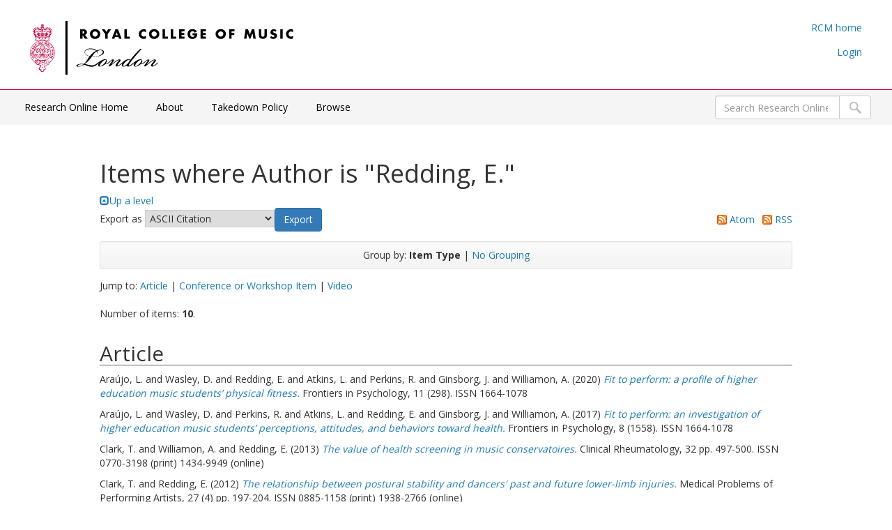

--- FILE ---
content_type: text/html; charset=utf-8
request_url: https://researchonline.rcm.ac.uk/view/creators/Redding=3AE=2E=3A=3A.html
body_size: 5347
content:
<!DOCTYPE html PUBLIC "-//W3C//DTD XHTML 1.0 Transitional//EN" "http://www.w3.org/TR/xhtml1/DTD/xhtml1-transitional.dtd">
<html xmlns="http://www.w3.org/1999/xhtml" lang="en-GB">
	<head>
		<meta http-equiv="X-UA-Compatible" content="IE=edge" />
		<title>Items where Author is "Redding, E." - RCM Research Online</title>
		<link rel="icon" href="/favicon.ico" type="image/x-icon" />
		<link rel="shortcut icon" href="/favicon.ico" type="image/x-icon" />
    		
                <script src="//ajax.googleapis.com/ajax/libs/jquery/2.1.3/jquery.min.js">// <!-- No script --></script>
	

        

	<script src="https://code.jquery.com/jquery-2.2.4.min.js" integrity="sha256-BbhdlvQf/xTY9gja0Dq3HiwQF8LaCRTXxZKRutelT44=" crossorigin="anonymous">// <!-- No script --></script>

	<!--freewall displays the image thumbnails in various pretty ways -->
    <script src="https://cdnjs.cloudflare.com/ajax/libs/freewall/1.0.5/freewall.min.js">// <!-- No script --></script>

	<!-- Photoswipe handles the slide show -->
    <link href="https://cdnjs.cloudflare.com/ajax/libs/photoswipe/4.1.3/photoswipe.min.css" rel="stylesheet" />

    <link href="https://cdnjs.cloudflare.com/ajax/libs/photoswipe/4.1.3/default-skin/default-skin.min.css" rel="stylesheet" />
<!-- Core JS file -->
    <script src="https://cdnjs.cloudflare.com/ajax/libs/photoswipe/4.1.3/photoswipe.min.js">// <!-- No script --></script>

	<!-- UI JS file -->
    <script src="https://cdnjs.cloudflare.com/ajax/libs/photoswipe/4.1.3/photoswipe-ui-default.min.js">// <!-- No script --></script>

	    
	<!-- plyr handles the video and audio -->
	<link rel="stylesheet" href="https://cdn.plyr.io/3.5.2/plyr.css" />
	<script src="https://cdn.plyr.io/3.5.2/plyr.polyfilled.js">// <!-- No script --></script>

     
		<link rel="Top" href="https://researchonline.rcm.ac.uk/" />
    <link rel="Sword" href="https://researchonline.rcm.ac.uk/sword-app/servicedocument" />
    <link rel="SwordDeposit" href="https://researchonline.rcm.ac.uk/id/contents" />
    <link rel="Search" type="text/html" href="http://researchonline.rcm.ac.uk/cgi/search" />
    <link rel="Search" type="application/opensearchdescription+xml" href="http://researchonline.rcm.ac.uk/cgi/opensearchdescription" title="RCM Research Online" />
    <script type="text/javascript" src="https://www.gstatic.com/charts/loader.js"><!--padder--></script><script type="text/javascript">
// <![CDATA[
google.load("visualization", "48", {packages:["corechart", "geochart"]});
// ]]></script><script type="text/javascript">
// <![CDATA[
var eprints_http_root = "https:\/\/researchonline.rcm.ac.uk";
var eprints_http_cgiroot = "https:\/\/researchonline.rcm.ac.uk\/cgi";
var eprints_oai_archive_id = "researchonline.rcm.ac.uk";
var eprints_logged_in = false;
// ]]></script>
    <style type="text/css">.ep_logged_in { display: none }</style>
    <link rel="stylesheet" type="text/css" href="/style/auto-3.3.16.css?ug-2022-q2" />
    <script type="text/javascript" src="/javascript/auto-3.3.16.js"><!--padder--></script>
    <!--[if lte IE 6]>
        <link rel="stylesheet" type="text/css" href="/style/ie6.css" />
   <![endif]-->
    <meta name="Generator" content="EPrints 3.3.16" />
    <meta http-equiv="Content-Type" content="text/html; charset=UTF-8" />
    <meta http-equiv="Content-Language" content="en" />
    

		<meta name="theme-color" content="#fff" />


		<!-- Adding Open Sans font via Google Fonts -->
		<link href="https://fonts.googleapis.com/css?family=Open+Sans:400,600,700" rel="stylesheet" type="text/css" />
		<!-- Boostrap -->
		<meta name="viewport" content="width=device-width, initial-scale=1,maximum-scale=1, user-scalable=no" />
		<!-- bootstrap_import -->
		
		<link rel="stylesheet" href="//maxcdn.bootstrapcdn.com/bootstrap/3.3.2/css/bootstrap.min.css" />
                <script src="//maxcdn.bootstrapcdn.com/bootstrap/3.3.2/js/bootstrap.min.js">// <!-- No script --></script>
	
		<!-- /bootstrap_import -->

		<!-- Addition CSS to make bootstrap fit eprints -->
		<link rel="stylesheet" href="/bootstrap_assets/Styles/main.css" />
		<link rel="stylesheet" href="/bootstrap_assets/Styles/bs_overrides.css" />
		<link rel="stylesheet" href="/bootstrap_assets/Styles/ep_overrides.css" />

		<!-- jQuery-observe (https://github.com/kapetan/jquery-observe). Solution for DOM changes that create buttons -->
		<script src="https://cdn.rawgit.com/kapetan/jquery-observe/master/jquery-observe.js">// <!-- No script --></script>

		 <!-- Expander -->
		<script src="/bootstrap_assets/Scripts/jquery.expander.min.js">// <!-- No script --></script>

    
	
    
        
		<!--  This is where the bootstrap theme for customisation goes -->
		<!--link rel="stylesheet" href="{$config{rel_path}}/bootstrap_assets/Styles/BS_theme/default-bootstrap-theme.css" /-->
		<style type="text/css">
			
/* some CSS for branding header could go here, though the main CSS files would make more sense */
	
		</style>

	</head>
	<body>
		<script>jQuery('body').append('<div id="blocker"></div>');</script>
		


<div class="container">

	<header>
		<div id="redborder">
			<div class="row rcm-crest-nav-section">
				<div class="col-sm-4">
						<img alt="Royal College of Music logo" src="/images/rcm-logo.svg" />
				</div>
				<div class="col-sm-8">
					<ul id="rcm-header-nav" class="pull-right">
						<li><a class="rcm-header-nav-link" href="http://www.rcm.ac.uk/">RCM home</a><!--<span class="vertical-bar">|</span>--></li>
	<!--
						<li><a class="rcm-header-nav-link" href="https://my.rcm.ac.uk/my/applicant">Student Portal</a><span class="vertical-bar">|</span></li>
						<li><a class="rcm-header-nav-link" href="https://www1.rcm.ac.uk/staff/">Staff intranet</a><span class="vertical-bar">|</span></li>
						<li><a class="rcm-header-nav-link" href="https://alumni.rcm.ac.uk/">Alumni</a></li>
	-->
					</ul>
					<div class="clearfix"></div>

					<ul class="ep_tm_key_tools" id="ep_tm_menu_tools"><li><a href="https://researchonline.rcm.ac.uk/cgi/users/home">Login</a></li></ul>
				</div>
			</div>
		</div>
		<div class="row gray-background">
			<div class="col-sm-8">
				<ul class="ep_tm_menu">
					<li><a class="ep_tm_menu_link" href="https://researchonline.rcm.ac.uk/">Research Online Home</a></li>
                    <li><a class="ep_tm_menu_link" href="https://researchonline.rcm.ac.uk/information.html">About</a></li>
                    <li><a class="ep_tm_menu_link" href="https://researchonline.rcm.ac.uk/takedown_policy.html">Takedown Policy</a></li>
					<li><a class="ep_tm_menu_link" href="/view" menu="ep_tm_menu_browse">Browse</a>
						<ul id="ep_tm_menu_browse">
							<li><a class="ep_tm_menu_browse_link" href="https://researchonline.rcm.ac.uk/view/divisions/">                By 
                Division
</a></li>
							<li><a class="ep_tm_menu_browse_link" href="https://researchonline.rcm.ac.uk/view/year/">                By 
                Year
</a></li>
							<li><a class="ep_tm_menu_browse_link" href="https://researchonline.rcm.ac.uk/view/creators/">                By 
                Author
</a></li>
							<li><a class="ep_tm_menu_browse_link" href="https://researchonline.rcm.ac.uk/view/subjects/">                By 
                Subject
</a></li>
							<li><a class="ep_tm_menu_browse_link" href="https://researchonline.rcm.ac.uk/view/item_type/">                By 
                Item Type
</a></li>
						</ul>
					</li>
				</ul>
			</div>
			<div class="col-sm-4">
				<form class="navbar-form pull-right" role="search" method="get" accept-charset="utf-8" action="https://researchonline.rcm.ac.uk/cgi/search">
					<div class="input-group">
						<input type="search" class="form-control" name="q" placeholder="Search Research Online" aria-label="Search Research Online" />
						<input type="hidden" name="_action_search" value="Search" />
						<input type="hidden" name="_order" value="bytitle" />
						<input type="hidden" name="basic_srchtype" value="ALL" />
						<input type="hidden" name="_satisfyall" value="ALL" />
						<span class="input-group-btn">
							<button class="btn btn-default" value="Search" type="submit" name="_action_search" aria-label="Submit search">
								<img src="/images/search.png" style="height:20px;" alt="Search" />
							</button>
						</span>
					</div>
				</form>
			</div>
		</div>
	</header>


	<div class="row" id="page_container">
		<main id="page" class="col-sm-12 col-xs-12">
			<div>
				<h1 class="page-title">
					Items where Author is "<span class="person_name">Redding, E.</span>"
				</h1>
				<a href="./"><img src="/style/images/multi_up.png" border="0" />Up a level</a><form method="get" accept-charset="utf-8" action="https://researchonline.rcm.ac.uk/cgi/exportview">
<table width="100%"><tr>
  <td align="left">Export as <select name="format"><option value="Text">ASCII Citation</option><option value="Bagit">Bagit</option><option value="BibTeX">BibTeX</option><option value="DC">Dublin Core</option><option value="XML">EP3 XML</option><option value="EndNote">EndNote</option><option value="HTML">HTML Citation</option><option value="JSON">JSON</option><option value="METS">METS</option><option value="CSV">Multiline CSV</option><option value="Ids">Object IDs</option><option value="ContextObject">OpenURL ContextObject</option><option value="RDFNT">RDF+N-Triples</option><option value="RDFN3">RDF+N3</option><option value="RDFXML">RDF+XML</option><option value="Refer">Refer</option><option value="RIS">Reference Manager</option></select><input type="submit" name="_action_export_redir" value="Export" class="ep_form_action_button" /><input name="view" id="view" value="creators" type="hidden" /><input name="values" id="values" value="Redding=3AE=2E=3A=3A" type="hidden" /></td>
  <td align="right"> <span class="ep_search_feed"><a href="https://researchonline.rcm.ac.uk/cgi/exportview/creators/Redding=3AE=2E=3A=3A/Atom/Redding=3AE=2E=3A=3A.xml"><img src="/style/images/feed-icon-14x14.png" alt="[feed]" border="0" /> Atom</a></span> <span class="ep_search_feed"><a href="https://researchonline.rcm.ac.uk/cgi/exportview/creators/Redding=3AE=2E=3A=3A/RSS2/Redding=3AE=2E=3A=3A.xml"><img src="/style/images/feed-icon-14x14.png" alt="[feed]" border="0" /> RSS</a></span></td>
</tr>
<tr>
  <td align="left" colspan="2">
    
  </td>
</tr>
</table>

</form><div class="ep_view_page ep_view_page_view_creators"><div class="ep_view_group_by">Group by: <span class="ep_view_group_by_current">Item Type</span> | <a href="Redding=3AE=2E=3A=3A.default.html">No Grouping</a></div><div class="ep_view_jump ep_view_creators_type_jump"><div class="ep_view_jump_to">Jump to: <a href="#group_article">Article</a> | <a href="#group_conference=5Fitem">Conference or Workshop Item</a> | <a href="#group_video">Video</a></div></div><div class="ep_view_blurb">Number of items: <strong>10</strong>.</div><a name="group_article"></a><h2>Article</h2><p>


    <span class="person_name">Araújo, L.</span> and <span class="person_name">Wasley, D.</span> and <span class="person_name">Redding, E.</span> and <span class="person_name">Atkins, L.</span> and <span class="person_name">Perkins, R.</span> and <span class="person_name">Ginsborg, J.</span> and <span class="person_name">Williamon, A.</span>
  

(2020)

<a href="https://researchonline.rcm.ac.uk/id/eprint/1117/"><em>Fit to perform: a profile of higher education music students’ physical fitness.</em></a>


          Frontiers in Psychology, 11 (298).
    
     ISSN 1664-1078
  


  


</p><p>


    <span class="person_name">Araújo, L.</span> and <span class="person_name">Wasley, D.</span> and <span class="person_name">Perkins, R.</span> and <span class="person_name">Atkins, L.</span> and <span class="person_name">Redding, E.</span> and <span class="person_name">Ginsborg, J.</span> and <span class="person_name">Williamon, A.</span>
  

(2017)

<a href="https://researchonline.rcm.ac.uk/id/eprint/286/"><em>Fit to perform: an investigation of higher education music students’ perceptions, attitudes, and behaviors toward health.</em></a>


          Frontiers in Psychology, 8 (1558).
    
     ISSN 1664-1078
  


  


</p><p>


    <span class="person_name">Clark, T.</span> and <span class="person_name">Williamon, A.</span> and <span class="person_name">Redding, E.</span>
  

(2013)

<a href="https://researchonline.rcm.ac.uk/id/eprint/260/"><em>The value of health screening in music conservatoires.</em></a>


          Clinical Rheumatology, 32
     pp. 497-500.
     ISSN 0770-3198 (print) 1434-9949 (online)
  


  


</p><p>


    <span class="person_name">Clark, T.</span> and <span class="person_name">Redding, E.</span>
  

(2012)

<a href="https://researchonline.rcm.ac.uk/id/eprint/2129/"><em>The relationship between postural stability and dancers' past and future lower-limb injuries.</em></a>


          Medical Problems of Performing Artists, 27 (4)
     pp. 197-204.
     ISSN 0885-1158 (print) 1938-2766 (online)
  


  


</p><a name="group_conference=5Fitem"></a><h2>Conference or Workshop Item</h2><p>


    <span class="person_name">Clark, T.</span> and <span class="person_name">Holmes, P.</span> and <span class="person_name">Feeley, G.</span> and <span class="person_name">Redding, E.</span>
  

(2013)

<a href="https://researchonline.rcm.ac.uk/id/eprint/351/"><em>Pointing to performance ability: examining hypermobility and proprioception in musicians.</em></a>


    In: International Symposium on Performance Science 2013, 23-31 August 2013, Austria.
  


  


</p><p>


    <span class="person_name">Clark, T.</span> and <span class="person_name">Holmes, P.</span> and <span class="person_name">Redding, E.</span>
  

(2011)

<a href="https://researchonline.rcm.ac.uk/id/eprint/359/"><em>Investigating the physiological demands of musical performance.</em></a>


    In: International Symposium on Performance Science 2011, 24-27 August 2011, Canada.
  


  


</p><p>


    <span class="person_name">Clark, T.</span> and <span class="person_name">Holmes, P.</span> and <span class="person_name">Feeley, G.</span> and <span class="person_name">Redding, E.</span>
  

(2011)

<a href="https://researchonline.rcm.ac.uk/id/eprint/361/"><em>The role and value of implementing health screening programs within music&#13;
conservatoires.</em></a>


    In: International Symposium on Performance Science 2011, 24-27 August 2011, Canada.
  


  


</p><a name="group_video"></a><h2>Video</h2><p>


    <span class="person_name">Redding, E.</span> and <span class="person_name">Waddell, G.</span> and <span class="person_name">Williamon, A.</span>
  

(2023)

<a href="https://researchonline.rcm.ac.uk/id/eprint/2475/"><em>Assessing dancers' fitness levels.</em></a>


    [Video]
  


  


</p><p>


    <span class="person_name">Araújo, L.</span> and <span class="person_name">Wasley, D.</span> and <span class="person_name">Redding, E.</span> and <span class="person_name">Atkins, L.</span> and <span class="person_name">Perkins, R.</span> and <span class="person_name">Ginsborg, J.</span> and <span class="person_name">Williamon, A.</span>
  

(2020)

<a href="https://researchonline.rcm.ac.uk/id/eprint/1803/"><em>Music students’ physical fitness.</em></a>


    [Video]
  


  


</p><p>


    <span class="person_name">Araújo, L.</span> and <span class="person_name">Wasley, D.</span> and <span class="person_name">Perkins, R.</span> and <span class="person_name">Atkins, L.</span> and <span class="person_name">Redding, E.</span> and <span class="person_name">Ginsborg, J.</span> and <span class="person_name">Williamon, A.</span>
  

(2018)

<a href="https://researchonline.rcm.ac.uk/id/eprint/1806/"><em>Music students' perceptions, attitudes and behaviours toward health.</em></a>


    [Video]
  


  


</p><div class="ep_view_timestamp">This list was generated on <strong>Wed Jan 21 03:04:38 2026 GMT</strong>.</div></div>
			</div>
		</main>
	</div>

	<hr />

	<footer>
		<div class="row">
			<div class="col-sm-6">
				<ul id="footer-nav">
                    <li><a class="footer-link" href="https://researchonline.rcm.ac.uk/accessibility.html">Accessibility</a><!--<span class="vertical-bar">|</span>--></li>
<!-- 
                    <li><a class="footer-link" href="http://www.rcm.ac.uk/footer/terms-and-conditions">Terms and Conditions</a><span class="vertical-bar">|</span></li>
					<li><a class="footer-link" href="http://www.rcm.ac.uk/footer/privacy">Privacy</a><span class="vertical-bar">|</span></li>
					<li><a class="footer-link" href="http://www.rcm.ac.uk/footer/foi">FOI</a><span class="vertical-bar">|</span></li>
					<li><a class="footer-link" href="http://www.rcm.ac.uk/footer/cookies">Cookies</a><span class="vertical-bar">|</span></li>
					<li><a class="footer-link" href="http://www.rcm.ac.uk/contact-us">Contact Us</a></li>
-->
				</ul>
				<p><span>©</span> Copyright Royal College of Music</p>
			</div>
			<div class="col-sm-offset-3 col-sm-3">
				<p class="footer-text">RCM Research Online is powered by <a class="footer-link" href="http://eprints.org/software/">Eprints3</a>
				and is hosted and managed by <a class="footer-link" href="http://ulcc.ac.uk/#research-technology">ULCC</a>.</p>
			</div>
		</div>
	</footer>

</div>







    
        

		<!-- Scripts to override some eprints defaults and allow the default bootstrap to style everything -->
		<script src="/bootstrap_assets/Scripts/buttons.js">// <!-- No script --></script>
		<script src="/bootstrap_assets/Scripts/menu.js">// <!-- No script --></script>
		<script src="/bootstrap_assets/Scripts/forms.js">// <!-- No script --></script>

		<!--script src="https://rawgit.com/UEL-LLS/eprints-jquery-scripts/master/ep_toolbox.js" /-->
		<script src="/bootstrap_assets/Scripts/workflow.js">// <!-- No script --></script>
		<script src="/bootstrap_assets/Scripts/workflow_icons.js">// <!-- No script --></script>

		<!-- testing a script to convert some of eprints old school tables in to divs that can be easily manipluated by bootstrap -->
        <!-- <script src="{$config{rel_path}}/bootstrap_assets/Scripts/table2div.js" /> -->

		<!-- script to make more things panels -->
		<script src="/bootstrap_assets/Scripts/ep_toolbox.js">// <!-- No script --></script>

		<!-- script to make the admin settings look better -->
		<script src="/bootstrap_assets/Scripts/admin_menus.js">// <!-- No script --></script>

		<!-- script to make the tabs above stuff look better -->
		<script src="/bootstrap_assets/Scripts/tabs.js">// <!-- No script --></script>


		<script src="/bootstrap_assets/Scripts/table-destroyer.js">// <!-- No script --></script>
		<script src="/bootstrap_assets/Scripts/ep_search_control.js">// <!-- No script --></script>
		<script src="/bootstrap_assets/Scripts/bazaar-styler.js">// <!-- No script --></script>
		<script src="/bootstrap_assets/Scripts/ep_warnings.js">// <!-- No script --></script>
		<script src="/bootstrap_assets/Scripts/adv_search.js">// <!-- No script --></script>


		<!-- important script to allow bootstrap.js to hide things, without Prototype getting upset and throwing a hissy fit. -->
		<!-- from https://gist.github.com/andyhausmann/56ae58af55b14ecd56df -->
		<script>
		jQuery(document).ready( function() {
			var isBootstrapEvent = false;
			if (window.jQuery) {
				var all = jQuery('*');
				jQuery.each(['hide.bs.dropdown',
					'hide.bs.collapse',
					'hide.bs.modal',
					'hide.bs.tooltip',
					'hide.bs.popover'], function(index, eventName) {
					all.on(eventName, function( event ) {
						isBootstrapEvent = true;
					});
				});
			}
			var originalHide = Element.hide;
			Element.addMethods({
				hide: function(element) {
					if(isBootstrapEvent) {
						isBootstrapEvent = false;
						return element;
					}
					return originalHide(element);
				}
			});
		});
		</script>
		<script>
			jQuery(document).ready(function() {
				jQuery('#blocker').remove();
			});
                </script>
	</body>
</html>